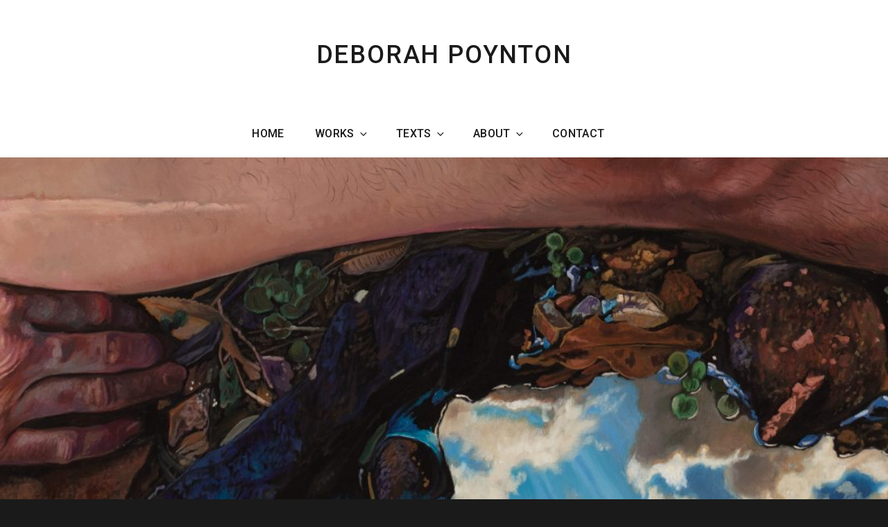

--- FILE ---
content_type: text/css
request_url: https://deborahpoynton.com/wp-content/themes/carlshighresponsivechild/fluidOverride.css?ver=6.8.3
body_size: -19
content:
.fluidbox__overlay {
    background-color: hsla(0,0%,100%,1.0);
}


--- FILE ---
content_type: text/css
request_url: https://deborahpoynton.com/wp-content/themes/carlshighresponsivechild/style.css?ver=20250607-115241
body_size: 212
content:
/* 
Theme Name:		 ResponsiveChild
Theme URI:		 http://childtheme-generator.com/
Description:	 Child theme of High Responsive
Author:			 Deborah Poynton
Author URI:		 https://deborahpoynton.com
Template:		 high-responsive
Version:		 1.0.0
Text Domain:	  
*/


/*
    Add your custom styles here
*/


--- FILE ---
content_type: application/javascript
request_url: https://deborahpoynton.com/wp-content/themes/carlshighresponsivechild/fluidbox-init.js?ver=6.8.3
body_size: 203
content:
jQuery(document).ready(function($) { 
 $('a[href$=".jpg"], a[href$=".jpeg"], a[href$=".png"], a[href$=".gif"]').fluidbox({
    viewportFill: 0.98,
    maxWidth: 1800,
    loader: true
}
);
 $('.gallery a').fluidbox(
{
    viewportFill: 0.98,
    maxWidth: 1800,
    loader: true
});
 });
